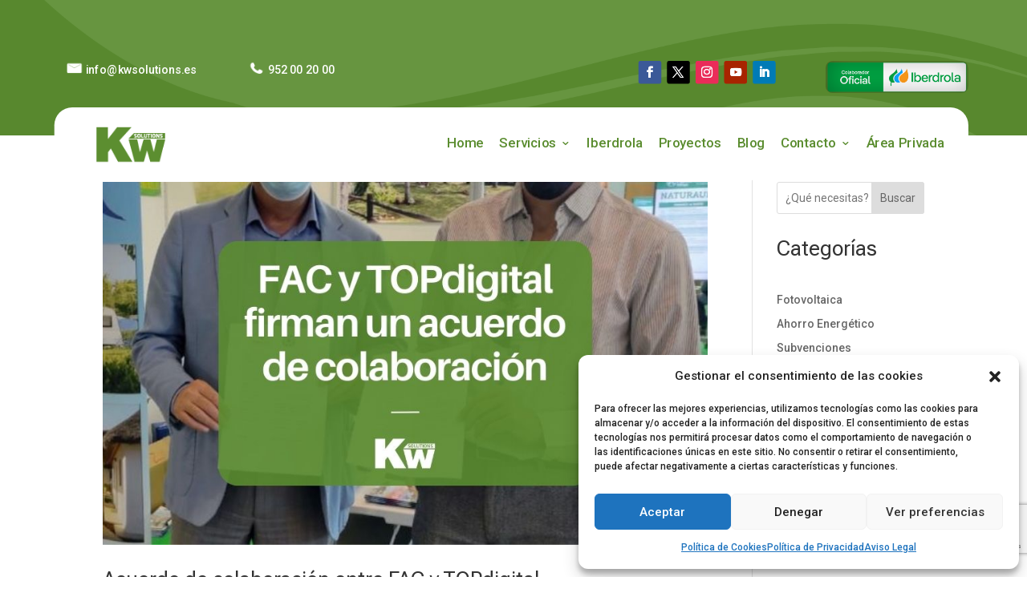

--- FILE ---
content_type: text/html; charset=utf-8
request_url: https://www.google.com/recaptcha/api2/anchor?ar=1&k=6Lct5tsaAAAAAM7fmSclFExl4Z_kdw-fTNj1nRrE&co=aHR0cHM6Ly9rd3NvbHV0aW9ucy5lczo0NDM.&hl=en&v=N67nZn4AqZkNcbeMu4prBgzg&size=invisible&anchor-ms=20000&execute-ms=30000&cb=lzk35tk7h3gj
body_size: 48676
content:
<!DOCTYPE HTML><html dir="ltr" lang="en"><head><meta http-equiv="Content-Type" content="text/html; charset=UTF-8">
<meta http-equiv="X-UA-Compatible" content="IE=edge">
<title>reCAPTCHA</title>
<style type="text/css">
/* cyrillic-ext */
@font-face {
  font-family: 'Roboto';
  font-style: normal;
  font-weight: 400;
  font-stretch: 100%;
  src: url(//fonts.gstatic.com/s/roboto/v48/KFO7CnqEu92Fr1ME7kSn66aGLdTylUAMa3GUBHMdazTgWw.woff2) format('woff2');
  unicode-range: U+0460-052F, U+1C80-1C8A, U+20B4, U+2DE0-2DFF, U+A640-A69F, U+FE2E-FE2F;
}
/* cyrillic */
@font-face {
  font-family: 'Roboto';
  font-style: normal;
  font-weight: 400;
  font-stretch: 100%;
  src: url(//fonts.gstatic.com/s/roboto/v48/KFO7CnqEu92Fr1ME7kSn66aGLdTylUAMa3iUBHMdazTgWw.woff2) format('woff2');
  unicode-range: U+0301, U+0400-045F, U+0490-0491, U+04B0-04B1, U+2116;
}
/* greek-ext */
@font-face {
  font-family: 'Roboto';
  font-style: normal;
  font-weight: 400;
  font-stretch: 100%;
  src: url(//fonts.gstatic.com/s/roboto/v48/KFO7CnqEu92Fr1ME7kSn66aGLdTylUAMa3CUBHMdazTgWw.woff2) format('woff2');
  unicode-range: U+1F00-1FFF;
}
/* greek */
@font-face {
  font-family: 'Roboto';
  font-style: normal;
  font-weight: 400;
  font-stretch: 100%;
  src: url(//fonts.gstatic.com/s/roboto/v48/KFO7CnqEu92Fr1ME7kSn66aGLdTylUAMa3-UBHMdazTgWw.woff2) format('woff2');
  unicode-range: U+0370-0377, U+037A-037F, U+0384-038A, U+038C, U+038E-03A1, U+03A3-03FF;
}
/* math */
@font-face {
  font-family: 'Roboto';
  font-style: normal;
  font-weight: 400;
  font-stretch: 100%;
  src: url(//fonts.gstatic.com/s/roboto/v48/KFO7CnqEu92Fr1ME7kSn66aGLdTylUAMawCUBHMdazTgWw.woff2) format('woff2');
  unicode-range: U+0302-0303, U+0305, U+0307-0308, U+0310, U+0312, U+0315, U+031A, U+0326-0327, U+032C, U+032F-0330, U+0332-0333, U+0338, U+033A, U+0346, U+034D, U+0391-03A1, U+03A3-03A9, U+03B1-03C9, U+03D1, U+03D5-03D6, U+03F0-03F1, U+03F4-03F5, U+2016-2017, U+2034-2038, U+203C, U+2040, U+2043, U+2047, U+2050, U+2057, U+205F, U+2070-2071, U+2074-208E, U+2090-209C, U+20D0-20DC, U+20E1, U+20E5-20EF, U+2100-2112, U+2114-2115, U+2117-2121, U+2123-214F, U+2190, U+2192, U+2194-21AE, U+21B0-21E5, U+21F1-21F2, U+21F4-2211, U+2213-2214, U+2216-22FF, U+2308-230B, U+2310, U+2319, U+231C-2321, U+2336-237A, U+237C, U+2395, U+239B-23B7, U+23D0, U+23DC-23E1, U+2474-2475, U+25AF, U+25B3, U+25B7, U+25BD, U+25C1, U+25CA, U+25CC, U+25FB, U+266D-266F, U+27C0-27FF, U+2900-2AFF, U+2B0E-2B11, U+2B30-2B4C, U+2BFE, U+3030, U+FF5B, U+FF5D, U+1D400-1D7FF, U+1EE00-1EEFF;
}
/* symbols */
@font-face {
  font-family: 'Roboto';
  font-style: normal;
  font-weight: 400;
  font-stretch: 100%;
  src: url(//fonts.gstatic.com/s/roboto/v48/KFO7CnqEu92Fr1ME7kSn66aGLdTylUAMaxKUBHMdazTgWw.woff2) format('woff2');
  unicode-range: U+0001-000C, U+000E-001F, U+007F-009F, U+20DD-20E0, U+20E2-20E4, U+2150-218F, U+2190, U+2192, U+2194-2199, U+21AF, U+21E6-21F0, U+21F3, U+2218-2219, U+2299, U+22C4-22C6, U+2300-243F, U+2440-244A, U+2460-24FF, U+25A0-27BF, U+2800-28FF, U+2921-2922, U+2981, U+29BF, U+29EB, U+2B00-2BFF, U+4DC0-4DFF, U+FFF9-FFFB, U+10140-1018E, U+10190-1019C, U+101A0, U+101D0-101FD, U+102E0-102FB, U+10E60-10E7E, U+1D2C0-1D2D3, U+1D2E0-1D37F, U+1F000-1F0FF, U+1F100-1F1AD, U+1F1E6-1F1FF, U+1F30D-1F30F, U+1F315, U+1F31C, U+1F31E, U+1F320-1F32C, U+1F336, U+1F378, U+1F37D, U+1F382, U+1F393-1F39F, U+1F3A7-1F3A8, U+1F3AC-1F3AF, U+1F3C2, U+1F3C4-1F3C6, U+1F3CA-1F3CE, U+1F3D4-1F3E0, U+1F3ED, U+1F3F1-1F3F3, U+1F3F5-1F3F7, U+1F408, U+1F415, U+1F41F, U+1F426, U+1F43F, U+1F441-1F442, U+1F444, U+1F446-1F449, U+1F44C-1F44E, U+1F453, U+1F46A, U+1F47D, U+1F4A3, U+1F4B0, U+1F4B3, U+1F4B9, U+1F4BB, U+1F4BF, U+1F4C8-1F4CB, U+1F4D6, U+1F4DA, U+1F4DF, U+1F4E3-1F4E6, U+1F4EA-1F4ED, U+1F4F7, U+1F4F9-1F4FB, U+1F4FD-1F4FE, U+1F503, U+1F507-1F50B, U+1F50D, U+1F512-1F513, U+1F53E-1F54A, U+1F54F-1F5FA, U+1F610, U+1F650-1F67F, U+1F687, U+1F68D, U+1F691, U+1F694, U+1F698, U+1F6AD, U+1F6B2, U+1F6B9-1F6BA, U+1F6BC, U+1F6C6-1F6CF, U+1F6D3-1F6D7, U+1F6E0-1F6EA, U+1F6F0-1F6F3, U+1F6F7-1F6FC, U+1F700-1F7FF, U+1F800-1F80B, U+1F810-1F847, U+1F850-1F859, U+1F860-1F887, U+1F890-1F8AD, U+1F8B0-1F8BB, U+1F8C0-1F8C1, U+1F900-1F90B, U+1F93B, U+1F946, U+1F984, U+1F996, U+1F9E9, U+1FA00-1FA6F, U+1FA70-1FA7C, U+1FA80-1FA89, U+1FA8F-1FAC6, U+1FACE-1FADC, U+1FADF-1FAE9, U+1FAF0-1FAF8, U+1FB00-1FBFF;
}
/* vietnamese */
@font-face {
  font-family: 'Roboto';
  font-style: normal;
  font-weight: 400;
  font-stretch: 100%;
  src: url(//fonts.gstatic.com/s/roboto/v48/KFO7CnqEu92Fr1ME7kSn66aGLdTylUAMa3OUBHMdazTgWw.woff2) format('woff2');
  unicode-range: U+0102-0103, U+0110-0111, U+0128-0129, U+0168-0169, U+01A0-01A1, U+01AF-01B0, U+0300-0301, U+0303-0304, U+0308-0309, U+0323, U+0329, U+1EA0-1EF9, U+20AB;
}
/* latin-ext */
@font-face {
  font-family: 'Roboto';
  font-style: normal;
  font-weight: 400;
  font-stretch: 100%;
  src: url(//fonts.gstatic.com/s/roboto/v48/KFO7CnqEu92Fr1ME7kSn66aGLdTylUAMa3KUBHMdazTgWw.woff2) format('woff2');
  unicode-range: U+0100-02BA, U+02BD-02C5, U+02C7-02CC, U+02CE-02D7, U+02DD-02FF, U+0304, U+0308, U+0329, U+1D00-1DBF, U+1E00-1E9F, U+1EF2-1EFF, U+2020, U+20A0-20AB, U+20AD-20C0, U+2113, U+2C60-2C7F, U+A720-A7FF;
}
/* latin */
@font-face {
  font-family: 'Roboto';
  font-style: normal;
  font-weight: 400;
  font-stretch: 100%;
  src: url(//fonts.gstatic.com/s/roboto/v48/KFO7CnqEu92Fr1ME7kSn66aGLdTylUAMa3yUBHMdazQ.woff2) format('woff2');
  unicode-range: U+0000-00FF, U+0131, U+0152-0153, U+02BB-02BC, U+02C6, U+02DA, U+02DC, U+0304, U+0308, U+0329, U+2000-206F, U+20AC, U+2122, U+2191, U+2193, U+2212, U+2215, U+FEFF, U+FFFD;
}
/* cyrillic-ext */
@font-face {
  font-family: 'Roboto';
  font-style: normal;
  font-weight: 500;
  font-stretch: 100%;
  src: url(//fonts.gstatic.com/s/roboto/v48/KFO7CnqEu92Fr1ME7kSn66aGLdTylUAMa3GUBHMdazTgWw.woff2) format('woff2');
  unicode-range: U+0460-052F, U+1C80-1C8A, U+20B4, U+2DE0-2DFF, U+A640-A69F, U+FE2E-FE2F;
}
/* cyrillic */
@font-face {
  font-family: 'Roboto';
  font-style: normal;
  font-weight: 500;
  font-stretch: 100%;
  src: url(//fonts.gstatic.com/s/roboto/v48/KFO7CnqEu92Fr1ME7kSn66aGLdTylUAMa3iUBHMdazTgWw.woff2) format('woff2');
  unicode-range: U+0301, U+0400-045F, U+0490-0491, U+04B0-04B1, U+2116;
}
/* greek-ext */
@font-face {
  font-family: 'Roboto';
  font-style: normal;
  font-weight: 500;
  font-stretch: 100%;
  src: url(//fonts.gstatic.com/s/roboto/v48/KFO7CnqEu92Fr1ME7kSn66aGLdTylUAMa3CUBHMdazTgWw.woff2) format('woff2');
  unicode-range: U+1F00-1FFF;
}
/* greek */
@font-face {
  font-family: 'Roboto';
  font-style: normal;
  font-weight: 500;
  font-stretch: 100%;
  src: url(//fonts.gstatic.com/s/roboto/v48/KFO7CnqEu92Fr1ME7kSn66aGLdTylUAMa3-UBHMdazTgWw.woff2) format('woff2');
  unicode-range: U+0370-0377, U+037A-037F, U+0384-038A, U+038C, U+038E-03A1, U+03A3-03FF;
}
/* math */
@font-face {
  font-family: 'Roboto';
  font-style: normal;
  font-weight: 500;
  font-stretch: 100%;
  src: url(//fonts.gstatic.com/s/roboto/v48/KFO7CnqEu92Fr1ME7kSn66aGLdTylUAMawCUBHMdazTgWw.woff2) format('woff2');
  unicode-range: U+0302-0303, U+0305, U+0307-0308, U+0310, U+0312, U+0315, U+031A, U+0326-0327, U+032C, U+032F-0330, U+0332-0333, U+0338, U+033A, U+0346, U+034D, U+0391-03A1, U+03A3-03A9, U+03B1-03C9, U+03D1, U+03D5-03D6, U+03F0-03F1, U+03F4-03F5, U+2016-2017, U+2034-2038, U+203C, U+2040, U+2043, U+2047, U+2050, U+2057, U+205F, U+2070-2071, U+2074-208E, U+2090-209C, U+20D0-20DC, U+20E1, U+20E5-20EF, U+2100-2112, U+2114-2115, U+2117-2121, U+2123-214F, U+2190, U+2192, U+2194-21AE, U+21B0-21E5, U+21F1-21F2, U+21F4-2211, U+2213-2214, U+2216-22FF, U+2308-230B, U+2310, U+2319, U+231C-2321, U+2336-237A, U+237C, U+2395, U+239B-23B7, U+23D0, U+23DC-23E1, U+2474-2475, U+25AF, U+25B3, U+25B7, U+25BD, U+25C1, U+25CA, U+25CC, U+25FB, U+266D-266F, U+27C0-27FF, U+2900-2AFF, U+2B0E-2B11, U+2B30-2B4C, U+2BFE, U+3030, U+FF5B, U+FF5D, U+1D400-1D7FF, U+1EE00-1EEFF;
}
/* symbols */
@font-face {
  font-family: 'Roboto';
  font-style: normal;
  font-weight: 500;
  font-stretch: 100%;
  src: url(//fonts.gstatic.com/s/roboto/v48/KFO7CnqEu92Fr1ME7kSn66aGLdTylUAMaxKUBHMdazTgWw.woff2) format('woff2');
  unicode-range: U+0001-000C, U+000E-001F, U+007F-009F, U+20DD-20E0, U+20E2-20E4, U+2150-218F, U+2190, U+2192, U+2194-2199, U+21AF, U+21E6-21F0, U+21F3, U+2218-2219, U+2299, U+22C4-22C6, U+2300-243F, U+2440-244A, U+2460-24FF, U+25A0-27BF, U+2800-28FF, U+2921-2922, U+2981, U+29BF, U+29EB, U+2B00-2BFF, U+4DC0-4DFF, U+FFF9-FFFB, U+10140-1018E, U+10190-1019C, U+101A0, U+101D0-101FD, U+102E0-102FB, U+10E60-10E7E, U+1D2C0-1D2D3, U+1D2E0-1D37F, U+1F000-1F0FF, U+1F100-1F1AD, U+1F1E6-1F1FF, U+1F30D-1F30F, U+1F315, U+1F31C, U+1F31E, U+1F320-1F32C, U+1F336, U+1F378, U+1F37D, U+1F382, U+1F393-1F39F, U+1F3A7-1F3A8, U+1F3AC-1F3AF, U+1F3C2, U+1F3C4-1F3C6, U+1F3CA-1F3CE, U+1F3D4-1F3E0, U+1F3ED, U+1F3F1-1F3F3, U+1F3F5-1F3F7, U+1F408, U+1F415, U+1F41F, U+1F426, U+1F43F, U+1F441-1F442, U+1F444, U+1F446-1F449, U+1F44C-1F44E, U+1F453, U+1F46A, U+1F47D, U+1F4A3, U+1F4B0, U+1F4B3, U+1F4B9, U+1F4BB, U+1F4BF, U+1F4C8-1F4CB, U+1F4D6, U+1F4DA, U+1F4DF, U+1F4E3-1F4E6, U+1F4EA-1F4ED, U+1F4F7, U+1F4F9-1F4FB, U+1F4FD-1F4FE, U+1F503, U+1F507-1F50B, U+1F50D, U+1F512-1F513, U+1F53E-1F54A, U+1F54F-1F5FA, U+1F610, U+1F650-1F67F, U+1F687, U+1F68D, U+1F691, U+1F694, U+1F698, U+1F6AD, U+1F6B2, U+1F6B9-1F6BA, U+1F6BC, U+1F6C6-1F6CF, U+1F6D3-1F6D7, U+1F6E0-1F6EA, U+1F6F0-1F6F3, U+1F6F7-1F6FC, U+1F700-1F7FF, U+1F800-1F80B, U+1F810-1F847, U+1F850-1F859, U+1F860-1F887, U+1F890-1F8AD, U+1F8B0-1F8BB, U+1F8C0-1F8C1, U+1F900-1F90B, U+1F93B, U+1F946, U+1F984, U+1F996, U+1F9E9, U+1FA00-1FA6F, U+1FA70-1FA7C, U+1FA80-1FA89, U+1FA8F-1FAC6, U+1FACE-1FADC, U+1FADF-1FAE9, U+1FAF0-1FAF8, U+1FB00-1FBFF;
}
/* vietnamese */
@font-face {
  font-family: 'Roboto';
  font-style: normal;
  font-weight: 500;
  font-stretch: 100%;
  src: url(//fonts.gstatic.com/s/roboto/v48/KFO7CnqEu92Fr1ME7kSn66aGLdTylUAMa3OUBHMdazTgWw.woff2) format('woff2');
  unicode-range: U+0102-0103, U+0110-0111, U+0128-0129, U+0168-0169, U+01A0-01A1, U+01AF-01B0, U+0300-0301, U+0303-0304, U+0308-0309, U+0323, U+0329, U+1EA0-1EF9, U+20AB;
}
/* latin-ext */
@font-face {
  font-family: 'Roboto';
  font-style: normal;
  font-weight: 500;
  font-stretch: 100%;
  src: url(//fonts.gstatic.com/s/roboto/v48/KFO7CnqEu92Fr1ME7kSn66aGLdTylUAMa3KUBHMdazTgWw.woff2) format('woff2');
  unicode-range: U+0100-02BA, U+02BD-02C5, U+02C7-02CC, U+02CE-02D7, U+02DD-02FF, U+0304, U+0308, U+0329, U+1D00-1DBF, U+1E00-1E9F, U+1EF2-1EFF, U+2020, U+20A0-20AB, U+20AD-20C0, U+2113, U+2C60-2C7F, U+A720-A7FF;
}
/* latin */
@font-face {
  font-family: 'Roboto';
  font-style: normal;
  font-weight: 500;
  font-stretch: 100%;
  src: url(//fonts.gstatic.com/s/roboto/v48/KFO7CnqEu92Fr1ME7kSn66aGLdTylUAMa3yUBHMdazQ.woff2) format('woff2');
  unicode-range: U+0000-00FF, U+0131, U+0152-0153, U+02BB-02BC, U+02C6, U+02DA, U+02DC, U+0304, U+0308, U+0329, U+2000-206F, U+20AC, U+2122, U+2191, U+2193, U+2212, U+2215, U+FEFF, U+FFFD;
}
/* cyrillic-ext */
@font-face {
  font-family: 'Roboto';
  font-style: normal;
  font-weight: 900;
  font-stretch: 100%;
  src: url(//fonts.gstatic.com/s/roboto/v48/KFO7CnqEu92Fr1ME7kSn66aGLdTylUAMa3GUBHMdazTgWw.woff2) format('woff2');
  unicode-range: U+0460-052F, U+1C80-1C8A, U+20B4, U+2DE0-2DFF, U+A640-A69F, U+FE2E-FE2F;
}
/* cyrillic */
@font-face {
  font-family: 'Roboto';
  font-style: normal;
  font-weight: 900;
  font-stretch: 100%;
  src: url(//fonts.gstatic.com/s/roboto/v48/KFO7CnqEu92Fr1ME7kSn66aGLdTylUAMa3iUBHMdazTgWw.woff2) format('woff2');
  unicode-range: U+0301, U+0400-045F, U+0490-0491, U+04B0-04B1, U+2116;
}
/* greek-ext */
@font-face {
  font-family: 'Roboto';
  font-style: normal;
  font-weight: 900;
  font-stretch: 100%;
  src: url(//fonts.gstatic.com/s/roboto/v48/KFO7CnqEu92Fr1ME7kSn66aGLdTylUAMa3CUBHMdazTgWw.woff2) format('woff2');
  unicode-range: U+1F00-1FFF;
}
/* greek */
@font-face {
  font-family: 'Roboto';
  font-style: normal;
  font-weight: 900;
  font-stretch: 100%;
  src: url(//fonts.gstatic.com/s/roboto/v48/KFO7CnqEu92Fr1ME7kSn66aGLdTylUAMa3-UBHMdazTgWw.woff2) format('woff2');
  unicode-range: U+0370-0377, U+037A-037F, U+0384-038A, U+038C, U+038E-03A1, U+03A3-03FF;
}
/* math */
@font-face {
  font-family: 'Roboto';
  font-style: normal;
  font-weight: 900;
  font-stretch: 100%;
  src: url(//fonts.gstatic.com/s/roboto/v48/KFO7CnqEu92Fr1ME7kSn66aGLdTylUAMawCUBHMdazTgWw.woff2) format('woff2');
  unicode-range: U+0302-0303, U+0305, U+0307-0308, U+0310, U+0312, U+0315, U+031A, U+0326-0327, U+032C, U+032F-0330, U+0332-0333, U+0338, U+033A, U+0346, U+034D, U+0391-03A1, U+03A3-03A9, U+03B1-03C9, U+03D1, U+03D5-03D6, U+03F0-03F1, U+03F4-03F5, U+2016-2017, U+2034-2038, U+203C, U+2040, U+2043, U+2047, U+2050, U+2057, U+205F, U+2070-2071, U+2074-208E, U+2090-209C, U+20D0-20DC, U+20E1, U+20E5-20EF, U+2100-2112, U+2114-2115, U+2117-2121, U+2123-214F, U+2190, U+2192, U+2194-21AE, U+21B0-21E5, U+21F1-21F2, U+21F4-2211, U+2213-2214, U+2216-22FF, U+2308-230B, U+2310, U+2319, U+231C-2321, U+2336-237A, U+237C, U+2395, U+239B-23B7, U+23D0, U+23DC-23E1, U+2474-2475, U+25AF, U+25B3, U+25B7, U+25BD, U+25C1, U+25CA, U+25CC, U+25FB, U+266D-266F, U+27C0-27FF, U+2900-2AFF, U+2B0E-2B11, U+2B30-2B4C, U+2BFE, U+3030, U+FF5B, U+FF5D, U+1D400-1D7FF, U+1EE00-1EEFF;
}
/* symbols */
@font-face {
  font-family: 'Roboto';
  font-style: normal;
  font-weight: 900;
  font-stretch: 100%;
  src: url(//fonts.gstatic.com/s/roboto/v48/KFO7CnqEu92Fr1ME7kSn66aGLdTylUAMaxKUBHMdazTgWw.woff2) format('woff2');
  unicode-range: U+0001-000C, U+000E-001F, U+007F-009F, U+20DD-20E0, U+20E2-20E4, U+2150-218F, U+2190, U+2192, U+2194-2199, U+21AF, U+21E6-21F0, U+21F3, U+2218-2219, U+2299, U+22C4-22C6, U+2300-243F, U+2440-244A, U+2460-24FF, U+25A0-27BF, U+2800-28FF, U+2921-2922, U+2981, U+29BF, U+29EB, U+2B00-2BFF, U+4DC0-4DFF, U+FFF9-FFFB, U+10140-1018E, U+10190-1019C, U+101A0, U+101D0-101FD, U+102E0-102FB, U+10E60-10E7E, U+1D2C0-1D2D3, U+1D2E0-1D37F, U+1F000-1F0FF, U+1F100-1F1AD, U+1F1E6-1F1FF, U+1F30D-1F30F, U+1F315, U+1F31C, U+1F31E, U+1F320-1F32C, U+1F336, U+1F378, U+1F37D, U+1F382, U+1F393-1F39F, U+1F3A7-1F3A8, U+1F3AC-1F3AF, U+1F3C2, U+1F3C4-1F3C6, U+1F3CA-1F3CE, U+1F3D4-1F3E0, U+1F3ED, U+1F3F1-1F3F3, U+1F3F5-1F3F7, U+1F408, U+1F415, U+1F41F, U+1F426, U+1F43F, U+1F441-1F442, U+1F444, U+1F446-1F449, U+1F44C-1F44E, U+1F453, U+1F46A, U+1F47D, U+1F4A3, U+1F4B0, U+1F4B3, U+1F4B9, U+1F4BB, U+1F4BF, U+1F4C8-1F4CB, U+1F4D6, U+1F4DA, U+1F4DF, U+1F4E3-1F4E6, U+1F4EA-1F4ED, U+1F4F7, U+1F4F9-1F4FB, U+1F4FD-1F4FE, U+1F503, U+1F507-1F50B, U+1F50D, U+1F512-1F513, U+1F53E-1F54A, U+1F54F-1F5FA, U+1F610, U+1F650-1F67F, U+1F687, U+1F68D, U+1F691, U+1F694, U+1F698, U+1F6AD, U+1F6B2, U+1F6B9-1F6BA, U+1F6BC, U+1F6C6-1F6CF, U+1F6D3-1F6D7, U+1F6E0-1F6EA, U+1F6F0-1F6F3, U+1F6F7-1F6FC, U+1F700-1F7FF, U+1F800-1F80B, U+1F810-1F847, U+1F850-1F859, U+1F860-1F887, U+1F890-1F8AD, U+1F8B0-1F8BB, U+1F8C0-1F8C1, U+1F900-1F90B, U+1F93B, U+1F946, U+1F984, U+1F996, U+1F9E9, U+1FA00-1FA6F, U+1FA70-1FA7C, U+1FA80-1FA89, U+1FA8F-1FAC6, U+1FACE-1FADC, U+1FADF-1FAE9, U+1FAF0-1FAF8, U+1FB00-1FBFF;
}
/* vietnamese */
@font-face {
  font-family: 'Roboto';
  font-style: normal;
  font-weight: 900;
  font-stretch: 100%;
  src: url(//fonts.gstatic.com/s/roboto/v48/KFO7CnqEu92Fr1ME7kSn66aGLdTylUAMa3OUBHMdazTgWw.woff2) format('woff2');
  unicode-range: U+0102-0103, U+0110-0111, U+0128-0129, U+0168-0169, U+01A0-01A1, U+01AF-01B0, U+0300-0301, U+0303-0304, U+0308-0309, U+0323, U+0329, U+1EA0-1EF9, U+20AB;
}
/* latin-ext */
@font-face {
  font-family: 'Roboto';
  font-style: normal;
  font-weight: 900;
  font-stretch: 100%;
  src: url(//fonts.gstatic.com/s/roboto/v48/KFO7CnqEu92Fr1ME7kSn66aGLdTylUAMa3KUBHMdazTgWw.woff2) format('woff2');
  unicode-range: U+0100-02BA, U+02BD-02C5, U+02C7-02CC, U+02CE-02D7, U+02DD-02FF, U+0304, U+0308, U+0329, U+1D00-1DBF, U+1E00-1E9F, U+1EF2-1EFF, U+2020, U+20A0-20AB, U+20AD-20C0, U+2113, U+2C60-2C7F, U+A720-A7FF;
}
/* latin */
@font-face {
  font-family: 'Roboto';
  font-style: normal;
  font-weight: 900;
  font-stretch: 100%;
  src: url(//fonts.gstatic.com/s/roboto/v48/KFO7CnqEu92Fr1ME7kSn66aGLdTylUAMa3yUBHMdazQ.woff2) format('woff2');
  unicode-range: U+0000-00FF, U+0131, U+0152-0153, U+02BB-02BC, U+02C6, U+02DA, U+02DC, U+0304, U+0308, U+0329, U+2000-206F, U+20AC, U+2122, U+2191, U+2193, U+2212, U+2215, U+FEFF, U+FFFD;
}

</style>
<link rel="stylesheet" type="text/css" href="https://www.gstatic.com/recaptcha/releases/N67nZn4AqZkNcbeMu4prBgzg/styles__ltr.css">
<script nonce="tNZhNagCrOq2XImk4t8xJQ" type="text/javascript">window['__recaptcha_api'] = 'https://www.google.com/recaptcha/api2/';</script>
<script type="text/javascript" src="https://www.gstatic.com/recaptcha/releases/N67nZn4AqZkNcbeMu4prBgzg/recaptcha__en.js" nonce="tNZhNagCrOq2XImk4t8xJQ">
      
    </script></head>
<body><div id="rc-anchor-alert" class="rc-anchor-alert"></div>
<input type="hidden" id="recaptcha-token" value="[base64]">
<script type="text/javascript" nonce="tNZhNagCrOq2XImk4t8xJQ">
      recaptcha.anchor.Main.init("[\x22ainput\x22,[\x22bgdata\x22,\x22\x22,\[base64]/[base64]/MjU1Ong/[base64]/[base64]/[base64]/[base64]/[base64]/[base64]/[base64]/[base64]/[base64]/[base64]/[base64]/[base64]/[base64]/[base64]/[base64]\\u003d\x22,\[base64]\\u003d\\u003d\x22,\x22w5cSwonChhMyw6Y+w5/[base64]/w5TDnGLDhsO+wqI9Ky5/[base64]/[base64]/w4LDgMO/[base64]/[base64]/[base64]/Dr8Kge8OXw7V+w6wYO8OeXyjDvCDDhSN/w5zClsKPJDvCp3o/[base64]/CqsOWwq0lw4hZLsK6bEHDuMKSw7fDtgEuXW/[base64]/[base64]/[base64]/DjVt7w4zCqSnDvcOEFMO8NjZnw6nCogkdw7Y7FcKDMFfCtMKCw7w+wr7CqsKbTMONwq8aMcK8HsO/w6Myw4Nvw6TDq8OPwoA4w4zCg8KfwqjDn8KiOMOvw6YjcE1AbsKJSl/CjjLCpi7Dq8OgY1wNwopmw7kjwqPCkwxjw6nCpsK6wosAB8O+wrXDijATwrZAZ0LCiGkhw50SGAZkByvDuzh4OEAUw7h0w6xvw5HCgsO4wrPDkmfDhCtfwrbCrmhqagTChcO0XQcHw5FcWDTCkMOSwqTDiXvDnsKswpZcw4PCt8OEDsKBwrozw6/[base64]/CuUnDlXQfw6x9ThdjdzpYw7RjSCRcw6LDqSZLEMO4Q8KABRsNDxzDtsKWwodMwoPDt38ewqLCmHJ1DcK1V8KNdl3DrUDCosKHRMKHw6rCvsO6EMO7QcKTMkB/w5RRwqDChQZob8OiwowDwoXCu8KwKzPDqcOow6xiDVjCkiNLwoLDqV3CgcO+LsKkKsOjY8KeHT/[base64]/CsMKIwqt+wqknwqXDucK1w6UfwqVFwqLDhMKrw5PCnnfDtcKATA9wXUZBwqADwrxOU8KVw5fDvVsMZD/Dl8KKw7xtwrk3YMKcw5xtOVrCnQJbwqE0wo3CgRXCg3gSw5vDjirCmzfCr8KDw6EOKRcaw45tLMKAfMKIw7HComzCljvCuT/DmMOew63Dv8KtJcOeG8OIwrlew5ccSmN3NMKZTMOzwotOclBeGG4NXMKzO2lyfzbDucK0w54rw4taVg/[base64]/Cu8Otw7/CnF/DtcOawrTDmT3CscK2ZsOSVHAQN07Dlj7Ck8ODbcOFFMODZWlFFT4mw6pOw77CjcKkPcOzK8Kuw5x8dw5ewqd+dhPDphkEanfCjhXCk8KkwofDicOew5kXCErDj8KSw43Dl3ohwosTIMKlw5XDsjfChnxOFMO6w5YYO3wIAsOzI8K5JTXDhCPCuxgSw77CqVJTw6/[base64]/wpHCpcKOUMO6wqvCpkAZdgXClcKjw5/ClcOoFihnZzsRT8KowrLCi8K+w4zDgFzDnhbCmcKSwpjDuAtZQcKdOMOwNX0MCMOFwqQUwqQ5dE7DrsOGTBxUF8K5wrjCuhdgw7FIK34gTXPCsmHCrcK6w4jDp8OyOwjDlcO2w73DisKuFzZELxnCkMOLbV/DsgYfw6V8w69eJFbDucODwp9OMkVcK8KNw7VsCMKUw6R5KGt4JnLDtV4mfcOJwql8wrLCuVHCnsOxwqd2UsKeaVJ3DXB/wrzCucO7BcKSw7HDqWMJVUXCqVIrwrJAw7HCt2FgFDRxwp3CtgsvaTgRXsOgWcOTwpM/w4LDuijDvCJlw7nDmykHwpXChhxeBcKKwoxAw5/CnsOFw5LCkcOREMOew4nCjGIdw4Z+w6hOOMK7NcKYwqMXT8OswoUjwqQERsOCwosDFyvDi8OhwpAlw4diScK4PcO4wo7CkMOwazhRVnjCkyzCqTLDksKXVMOJwo7CqMO5NAIFOz/[base64]/CnMOLBMKxccKZwo/CojHCpMK3NMKaGBkww6/DscK7w6YfAcKYw5bCuw3Dj8KPPMKew7hhw5bCq8O6wozCsSxYw6Qow5PCvcOKZsKrwrjCj8KdTMKbGClxwqJhwrdewqPDuBTCt8OYExRLw6PDh8KECigVwpbDl8OAw5Iawo7Do8OTw4PDhSljdEzDiBINwrfCmMO7ES3Cl8OhSsKrQsO/wojDnD83wrXCn0QjEkDDo8OcdmFzShBBwrpAw5NyDMKDdcKiRgQGFRPDk8KIfBwIwoEWwrQwEsOISU48wojDpT1Ow6XCmHtbwq3CscKgawgAdGoSPBAbwozCtsOvwrlcwrrDlEnDncKBNcKXNEjDjsKAZcKYwp/ChxPCtMOzUcOraWXCmhbDksOeEhHCsSPDpMK3VcK8KVtyXVhTLmTCjcKOw44Pwox5eiFFw7jCjMKqw5DCsMKDw6fCtnU7OMOOOxzDlQhGw4nDhcOAU8OzwrLDpgzCksKywqp9L8KKwqnDtMO8YQ06UMKnw5/CllIAQWJkw5HDo8KXwok0RCvDtcKTw53DpMKowofCrx0hw79Gw57DnC7DssOKJlsVP3M1w4lfY8KTwotsc3LCvcOPwoHCjxR4GcKkDsOZwqR9w41BPMK6H27DmQI6X8OSwol1w44uGW07wq0wYQ7CtSLDhsOBw7lNS8O/fH7Dq8Ozw63ChAXCr8OQw4PCqcOqQ8OsIlTCscO7w7vCgzkqZn7Co0/DhjjDtsKVfVlrfcOIMsOLFFA/HhMVw7oBTVbChmdTPyBmA8OaAD7Ch8KYw4LDsHUFU8OVDTjDvjjDuMK2fkobwrUzal7CtXoDw7LDkgrDlMKjWCbDtMOuw4Q/[base64]/DhlzDlGPCgH9yccO/[base64]/DmsO6UcOlw6JWDgd2YlLDkcOrW23DpGMofy1Seg/CjTTDvsOyB8O5J8OQcEfDvmvCrBvDjmYFwoRzW8OubMKIwrTCtmMXUTLCj8KFMXtfw5Etwqwcw7Fjcw4Kw68CNUTDoS/CqUJ9wqDClcK3w4Bvw7HDpMObZFQ+DMKUWMOOw7wxV8OkwoNrKn4gw4zCqC0jZMOTWsK5ZsOWwoECXcKLw6DCuCkiRQFKesODBcKJw5MlH2/DjnYOKMO5wr3DplHDt2Z/wonDuzfClMKUw6zDvU0DZCQIDcOIwoIAM8KBwq/DtsK9wp7DkxN9w7dzdER6MMOlw67CmHQYVsK4wofCqlA8N2PCnR4fR8O1KcKIUDnDqsOndcKkw4lJwrLDqx/[base64]/[base64]/Cgn5Fw4HChsKubcOmG8K0w5XDoMODW8OMaXYpZwnDszA8w7YMwqrDqH/[base64]/w7IDw5oLBDtZSzNqw6YHHC9kEMOFZFPDiVR7D2JTw5NGPsKNf2DCo23DphsrKE/[base64]/Zn/[base64]/w5XDkzrDp8OWwqTDrDEWCcOFwoxPwpYWwot0wpEgwpxOwoVTJVFSF8KJA8K+w7NLasKLwozDmsK5w63DlcKXHcOtJD/DgcKyYzV4DcOifzbDj8O3YcOJMBthBMOmPGYtwpjDlTcqdsK/w7wKw5bCnMKOwqvDqsKdwpjCuAPCqQbDisKrOXUAbyF/wojChwrCiFnDrR7Ds8KTw5hDwqwdw6JoWGJ8ejPCtnoPw7A/w6QCwoTDqyPDsHPDtcOtTAhWwqXCp8Ouw5/[base64]/DqHgUXxkpNMKGwrNKwqXDi8K2wpHDt3zDvyo3wpYaXMOiwrrDmMKyw5PCrhs8wr1/KMOUwovCvsOlMlBvwpggDMOAZ8Kmw4h9OGPDgEICw5XDicKhYHklcGrCn8K6WsONw5jDkcOjZMOCw70caMK3amzCqEHDqsK/E8Obw7PCgcObwol4WXoVw65WLgDDjMOYw7A6BgXDuVPCkMKrwod5cmsBwozCmRIqwp0UPzXChsOpwpTCgnFlw7hiwoPCjC3Dsg9Cw4/Dh3XDqcOFw6MHcsOrw77DpmDDnjzDj8Kkwp13Ykkcwo5ew7JIfcOvF8Onw6fCsSbCszjChcKNdHlLLsKXw7fCv8OowpXCuMKKHhVHTVvDqDnCssKEQnYucsKvesOYw4/DisOMOMK/w6gQZsKBwqNfDMO0w7nDiSJ7w5HDvsODYMOBw7kuwqhUw5PDn8OhTcKQw4hmw7TDscKSIwzDlUg2w6zDiMO6VH/CjSHDvMKAQMKxPQrDm8KrYsO8Byoywok8D8KBV2Y3wqUKbx4sw54YwoJiCcKSQcOrw4dHBnLDq1jCmTsXwrrCrcKAwp1OY8Kgw47DtSTDkwDCgDx1MMKuw7XCjijCv8OlD8KjOMKjw58gwqFTCWdfdn3DusOlVh/Ch8O3w47CqsOjOQ8HcMKmw58nwpLCukx5RwFBwpBvw5EcCVtTasOTw7JwQE/CjUHCty8bwoPDssOVw6oVw6vDiCYRw7fCg8KgZ8OTTl4jTng1w6jDqTfDpHAjfTHDoMO5a8OAw79ow6N9OcOUwpLDlQXDlT9Sw48JXMOYW8KUw6TCqUhOwqdiJBPDj8KxwqnDqBzDksK0wq5fw6pPN03DkzA5XW3CuEvClsKoHsOfEcKVwr/CncOcwpkrb8OSwrgPZ1LDqsO5MC/[base64]/DmMKgwrLDqWgmP8K2HsO+w5/Dj3bCqsKVf8KLwobClcK/DwZZwprCoiTDgS7DnTNQfcOQXU5ZZsKfw6LCo8KlR0bChwPDkHTCjsK+w7xHwqo9eMOFw6/DvMOMw6k6woF0MMOMJ1x6wocyegLDrcOWSsOow7fCsj0DFD3ClxLDlsOJwoTCjsOtwoTDnhIKwoLDpH/Cj8OXw5ATwofCnAZWfsORF8O2w4nCn8Oiay/[base64]/CvExmwrB2wpXCljpkw5nDmTUNcEbDgcKKwqxmAMODw67Cn8O5wqp/[base64]/DgzDCn8K2GwbCrVfDqMKxw78/PMK/[base64]/CrcOTTD0Gwroew6t/[base64]/DnMO5cMOIwr3Cm8Ouw7oCw5bDsMKwBhzCuEEMwrPDmMKYw74McyrDscO2QcOFw5s3G8O2w6XCicOUwprCjMO+GMODwqnDh8KvYgw3YhMPHF8PwqA/cENYW1J3F8KQCsKdZjDDksKcFGUFwqHDmAPCg8O0K8OPAsK/wqvCjlQxHXVnwot6GMKvwo4EWMOgwobDiWzCtwIiw5rDrDhBw51gBX9iw6zDhsKral/DpcKDDMOcaMK8VcO/wr7DklDDpMKVPcOMEhXDgw7CisOKw6DCiT41TMOaw5goI2xxIkbCtGNifsO/w7MFwqwVWRPCvH7CkjEgwpd4wojDqsOdwrvDicOYDBoNwpo1cMK5dHYUVjTCjEocaC5dw481TW0SXmhwcnp5BSsPw7ocDQbCgMOjV8OhwrLDjw/[base64]/[base64]/DlcKoDjzDgnMEV0XCiEQoVGEXZnTCv0pCwps2wqU7c09wwqxqFsKYesKIC8O2wpzCq8KJwoPCqn/DnhJuw7IAw4wzAh/[base64]/[base64]/NVYDwrjCqsKMVzTCplZMw6/DkDwYdsK+W8Ojw4xGwqIJQAIUwoLDvSPCjMODW1pOW0ZdZG7Dt8O+DhTDswvCq30/[base64]/DqkcKwpRew53DmsOhwq8mwqjCtMKba8KKXMKvOcKKaWzDuXNIwpTCt0tXSCbCmcKxRCV/NsOHIsKKw4hvZVvDtMK1A8O7Ui7Dk3HCh8KXwpjClEtmwrUIw4NEw5fDiC/CqcKTNwwmwrA4wo7DkMK8w7fCucK7woBWwqbCkcKIw6PDj8O1wq7DjBLDlFtee2sYw6/Dp8KYw5YcEgchfjzCmxMJMcKqw78Ww4bDmcKgw4PCvMOgw6w/w5oaFMOZwrlFw6tNHcK3wonCoiHDisO5w5fCs8KcIMKHXsKLwqV+IcOWWsO/c33Cg8Kew4jDvTrCmsKAwpYxwpHCqcKWw4LCk05pwovDrcO9GcO+aMKtKcOEM8Obw7BLwrfCocOAw43CicKdw4bCk8OFWcO6w5E7w7wqEMKQw6U2worDpQQaclsHw6JWwoVyDTdSTsObwr7Co8K/w6zCmhDDvl8fdcOBJMO5aMOIwq7CjcKGU0rDjnFQZgbDscOybMODfltYfcOxIQvDjsO4L8OjwprCsMOkaMKkw4rCtjnDvyjCphjCoMOxw7LCi8K4IWxPG3EXRAvCoMOlwqbCqMKOw6LCr8ONX8K2CgRrDXU8wqMmZsONLxPDtcKGw50Fw4/ClnxAwoHCtMKhwr/DlwfDkcOawrDDqcO/[base64]/Dl8OyVxRSJsK8exE1wq9EZgfDhcOWc8OmBnzCuSvCgA8DbsOewrc2CikJMwHDnsO7RCzCl8OKwp0CPsKbwp3CqMOjVsOLZMOMwoHCu8KDwqDCmRZww73CscKKWcKOXsKLeMKLOj/[base64]/Dk8KCTEk7KgjDjsOFw6nDtXfCmsOVVB4cBy3CosOFK0XCjMKpw5DCjzXDlRVzXMO3w6wow7jDnz5+wp/DtlZrD8OFw5d9wr5Aw6xhS8K8bMKdWMOwa8Khwr05wr0uwpAFX8OiG8O9CsOLw4bCnsKuwofDtgB8w4vDi20wKcOvUcKURcKNRcOqDC1FW8OVw5XDssOiwpXChMKkYm5DLMKOWF9Cwr7DvsKKwq7Cg8KjN8KPFhhOfAc2I3lcf8O4YsKvwp/CksKowq4nw77ClsOZwoZee8ORMcOCeMOowosUwprCp8K5wqXDrsOIw6Izf0nDuXPCocO4f0HClcKDw47DpT7DqWnCt8KEwoMkBcKqdMKiw5/[base64]/DrmvCtcOLwovCnTQfw4TDmFzDinRwMAvDjzQCfxLDi8OyA8O1w70Nw5U/[base64]/Dn10Ww7Q3w4tNw5Qww619w6PCnMKoF2jCuHlpwptZTChhwq7Cg8OJP8KWI1XDtsKVS8Ktwr7DmcKQGcK2w5XCssKwwrZiw7gkLcK7w7gVwpgpJ2EKRXF2G8KzYh3DusKkbMOxaMKZw6kCw4NoViAyYcOdwqbDiyEZCMOAw73Ci8Osw73Dnj0QwpfCmkIJwpxpw4dIw5/[base64]/[base64]/w6wvwobCmBhrJsKmVHrCtMKCNwXCrsOACTpZwpRiw5kzU8Kaw7fCoMOqAsOZUigaw5DDmsOew6wvB8KLwo1/w5jDrz1JQ8OTbg/DgcOhbhHDl2jCtFPCrsK2wqPCrMOpACPCrcOEJQg5wqghAyF7w5QvcEjCoDTDrT4KFcOYXsKKw7fDhELDucONw6DDp1vDr2rCr3PCk8KMw7tOw4gZBXoxI8KowonCqnfCqsOxwp3CpRJRG1d/[base64]/CsMOMwoE2w4ZtwozCs28QVsO7G8OFYV3DqCkVwozDpsKtw4JwwoAZWMOrw7Iaw6kkwqJGf8KPw5fCu8KXKMO4Vn7Csix0wpDCmx3DrMKIw4gXB8Kxw6/[base64]/CuMKUBho7w6LCj8KuwqB5wpxdLsK2O8OVQcO7w4hMworDq0PCtcOsPA/CuXTClMKIRhvDusODT8Oww7TCjcK2wrAWwo1xTFfDicOLFCMowpLCtxbCmgDDjEkfDi53wpvCqVV4D0zDiwzDoMOUbxVew4xkNSQyaMOBc8OyPh3CkybDi8O7w4oww55BLVBsw60Uw4nCkDjCnlA3HMOMLV8+woRPbsKiBsOkw6fCkxhNwrN8wpnChUbCsm/DqMOjPwPDniPCo11Dw6oleSzDgsK3wrkyFsOzw5HDv1rCkVLCqDFxX8OXUcKyTcOGXX4UC2RGw6Mqwo/DrCEjA8OKwq7Dr8Ktw4Q1VMOKF8Ksw68Kw7EKNMKcwr7DoQrDoDbChcOnbk3CkcK7FMO5wo7Cg2xeN0HDrAbCkMOmw6NbPsO/[base64]/w6FZecOsTj0MwosiXMOsEiZZw6PDg8Kwwr7CrsKrw7MDe8OLwpTDoyHDkMOzcMOkaDfCl8KGKgrDtMKJw7sEw47Cj8O/wp9SEWXCoMKudhMOwoTCnSxKw6vDgz5kLCwCw4QOwqtKdsKnDVXCugzDpMODwqTDsQdlw4fCmsKow6zDosKEe8OVc0TCrcK4wqLDh8OYw6hCwpfCgwUyKElZw7fCvsOhOiMrEMKHw5kYfn3CqsKwC0TCqx9rw7s/w5RDw4wRSwJ0w5zDgMKGYAXCpgwQwqnCnBNTXsKBw6DCq8Kuw4d5w5Z7SsONAnTCon7DomU/VMKnwoYawpbDuTM/[base64]/CvX7Cp8O2B1IoAzVEcRnDpVRUwovDpG3DnMOhw7LDlDfDm8OFZcKVwpvCmMO4PMOwDRnDqjYOX8O2BmTDjMOrCcKsLcK0w53CrMKYwo42wrbCiWfCvjBZVXJEc0jDqWnDuMOSf8Osw4XCl8KYwpHCj8OKwpdbaEMxY0d2Xn0vPsO4wo/Dnh/DmEo+wqQ4w7HDmMKrw7VCw7zCqsK/[base64]/CjU/DlsKwZE1uHELDqsKXRyLCrlk2w60Bw6IxCA4ZPknCp8O4LyTCkcK/ScOocsOFwpQORMKMVwUbw5/CvljDqC44wqAfew5rw59NwobCv3TDlzZlOnVTwqbDlsKvw698wpFnKcO5wphlwqLDjsOKw6nDkEvDvsOWw5nDuVciMCHDrsOtw5RBfsObw5xHw7HCmQdHw4N/[base64]/DlXnDlGkow4N1wrDDpBTDlcKUesOUwqzDisK5w6cXEDTDigsYwqNOwo4awqpyw6NvC8KCMSLCk8O0w6nCscKISEMNwp9+XXF6w5rDuWHCvik1ZsO/TlvCoFvDosKQwpzDlVcMw6jCh8Klw78MT8KewrzDnDDDilbDjjAZwq/[base64]/bTvDgMO6woPDscOZV8KXw4Mdw5E9LikefXxrw7/CucOgekdlO8Oaw5LDnMOOwo9kwqHDnmFje8KYwoV7MTbCmcKfw4LDvVvDlgbDjcKGw5ZMBDAqw5A6w6zCjsKLw7Vhw4/Dlwo4w4/CmMOMCwRxwpc5wrQzw7YRwrIPLMOEw7tfdjUTGk7CtGgaJlcgwqPCtUF4K3HDgQrDlsKTAsO1EkXChGN3P8KVwq7Csxsew6/CmAHDrsOsX8KTLmQ/[base64]/[base64]/w6o0wr7Cr8KpwoM3wq1mw4RfFMKiw4wkU8KFw6UTPEXDlTFfKA7ClVXDkAUkw6nCkC3DkMKYw7rCgCMMb8K2SnE5Y8O/[base64]/DtmnDn8OLw7LDqsObwqI/CsOZJnVwSVAVNl/[base64]/CpcK7clR/[base64]/wozDu8O3w5lew6ZQDcOww4AARsKlXMO6w4fDggQOwoXCmcO9VcKfwpxaBltIwrFsw7nCjcOqwqTCph7Cv8O0aCnDicOvwo7DumEWw4oPwrRtTcOKw5oCwqLCgg89WCpBwo/CgXXCnnpbwq8QwqHCssK/VMKKwr0uwqZoaMO2wr5nwqMUw4PDg1bDjcKjw7JCMjpHwplMQBnCkEXDrHZxEC9fw6RlTGZ7wo0ZIsKne8Krwo7DpUvDgsKQwpzDlsKTwrx8UAzCqUFywrYAPsO9wpbCt3RhI0HCh8KeH8O3NRARw4/DrgzCp3cdwrl4wqHDhsOSazBfH3xrdMOxesKuVcKlw6PChsKewo81wplccWDCjMKcFBEZwr/DjcK1TC4OTsKwFVHCrH4OwpZaMsOdw680wrxoM0duEh4dw6oINcKiw7fDshJIVRDCpcKOV27CqcOsw5BuOyVvHFvCk23Cs8KPw7rDicKLLMO+w4MSwrvDj8KUJcOKScOiGWFLw4tSMcOXwrgyw4PCkFnDp8K2IcKGw7jClljDqj/ChcOeVCdSwrxEWxzCmGjDgQDCrcK+BQBOwoXCvxDCq8O9wqTChsOMdng/[base64]/CpsKTw4AMwp7Cl8ORwp/DpW/DtnNrAAJqSS4cw6QKJsO5wo9ewqPDlVQOD1DCp1ETw4M1wrxLw4jDhRvCqX8Cw6zCm2kSwovDhzjDv29Ywo96w5wFw7A/[base64]/Cq8OGwoR1YzXClwlPcSAaw5fDmMK4KMO6wpXCtn56wqoLPxTDlsOhRsOnMMKmOMKew7/Ch0pOw6rCusKRwrtMwo7Cr37DpsKpaMOrw6dywr3CsCvCgWZGRw/CucK4w5hSExvCtn/DksK0e1vCqCcYJRXDnS7DncOHw603RGxKDsOyw4HCvm9Ew7DCt8O9w7dHwph7w5IBwpM8KcKlwrbCmsOBwrIiGhJrcMKReDvChsKUD8Kpw4M1wpMvw517Gl84woPDtsO5w4nDr1c1w4V8wpxew4Yuwo7CtBrCow/[base64]/DucKwwqXDnn7ClsKzw77DnsO5J8KTISMjHsOZaEpCLHIOw4NHw67DnTHCuETDtcO7CQLDjDTCjMOOI8O+wovChsOMwrJRw4/[base64]/DunHCisKDwojDn1VfHsOnHsKYEkbCpiDCrkZpHA/[base64]/R8Kie8OLw4Rlb8KOew7DvH4GwpAYwrVsdCZfU8K3TcKFwpdVJMKfQMOkbmYowqnDsDnDhcKNwrZsP3kdTjADw4bDvsOow4fCvMOIWn7Dm3cxLsKfwpMkTcKDw43Ckwwiw5jCk8KJEg5QwqgUf8OnM8KVwrR/HGnCqk1sZcKpAifCo8KNJcKFTHHDqHXDkMOIVwwvw4ZlwrDClQXCrTrCqQrCtsO7wo/[base64]/[base64]/DscKYcXnDhcOhwqUdw6wlHcK+DMKHQWjCmlzCpCZPw7l/e1HCgMK8w5PDm8OPwqHCgMKIw6Mvw7d/wpPCuMKowpnDm8OwwoIxw7rCmBbCpDZ6w5PDlMKMw7PDg8OqwpLDmMKvKnbCkcK3JGgGMMKPEsKhDSjCksKKw61Zw57CuMOGwrTDuT1cRMKnGcKxwr7Cj8K/KArDujoDwrLDvcKXw7fDmMKMwqMzw5UBwrrDm8KQw7nDjsKAHcKwQD/DisK8D8KCSnjDmcKiM0XClcOcXFvCncKrPMK8ZMOWwppew7QQwp1KwrTDoC7Ct8OKScKCw7jDuhLCngM/[base64]/ZiULbMKWFzXCni/[base64]/[base64]/DocOaAsKOw5jDusO/[base64]/[base64]/Dsng9ahtBV8OkwrbCoV9Na0zDvcO9UsOkLsKWCGczSEUQFQ/Cl2HDpcKfw7rCuMK8wq1Iw6rDnyPChw/DoTDCq8OQw6nCr8O/w7sSwpohAx15cxB/w57DnE/DkQfCoQLCpMKoEiFGXHhlwqcNwq5IfMKaw5liQnDClMO7w6PCvcKSZcOlWcOZw6nCjcK3wrPDtR3Cq8KPw7jDsMK4OkIVwqrDtcOWwq3ChXdWw7fDoMOGw4bCliZTw7g6esK3SS/Co8K3w7w5S8O6A0vDoX9YGUJtRsKvw5tHcjDDg2vCgQhrJHVOWCzDoMOMw57CpDXCpgIzZydTwqE+NCo2w6nCt8KIwqFaw5hkw7PDmMKQwrgnw58mwrnCkA7CqB/[base64]/[base64]/w4c2VMKHwq3DisO6wr4tw6QiYDwIwrbDv8O9ChdSVRHCpcOOw6Qcw4JiRSRWw5nCrsOnwqfDgW/Dg8OvwqoJI8OoR3hNCCN4wpHDq3LCgMK9Z8OkwpACw7J/[base64]/ChgfDhQTCk8OAPivDl8KXw7fCsS4RW8OXwqIFa2kfUMOvwp/DrTTDjWwbwqgEZcOGbilXwrnDksO3VXcUHRHDtcKqLCXCuBbCq8KmZMO0V2c1wqZ4R8OGwoXCjy1sA8O/P8KJEhfCu8Ohwr4sw5bChFvCu8KFwo4zdjEFw6/[base64]/CnU8XUj3DoMOGdsKlVMO4wonDiEDDhjRcw5zDuwXCrMK8wqEUC8OAwrViwp85wrPDhMO/w7LDkcKjYMOuLykUHsOLD34cI8Kfw5zDlxTCs8OywrzDlMOvCiPCqjosQcKlGz/[base64]/DglDDr8KUwqjCvsKowr84QMO2wonDtXdcHnPCq3s4w6cZw5YkwprCrmzCq8OVw6XDnEhJworCncOvBQPCpMORw7Z4wpXDtz56woR6wpQew7p1w5nCnsO2VsObwqEYwoFEMcKXXMOTTjPClH7Dj8Oxc8O7TcK/woxVw5JhCMOFwqMpwoxxw6s1A8KHw6rCuMO9BHQDw7gIwqXDjsOFNcOGw7/CksKGwpZIwrvDgsOmw6zDr8O0IAkew7RHw6YFJAtDw6NZHcOuPsKPwq55wopYwpHCq8KJw6UIM8KOwpnCmsOIJFjDlcKcTD1sw79bBm/Cn8OqLcOVwqrDucOgw47DriY0w6vCu8K4wqQ3w5DCvSXCgcOtw4nCiMOGwoUBRQbCv29BZ8OhQ8OsT8KNP8OWHsO2w59ZIyHDucOoUMOkRDdHHsKJw7srw4XDvMK7wocDw4TDuMOUw7/Di25DTTYXfD9FRRLDp8OUw5DDrMO9NzRkL0TCvsKiODdKw7BWGUcCw4p6Ywt6c8K0w7HCoFI4SMOVNcOoIsKIwo1dw73CskhYw4HDqMKjUcK+G8K+KMOmwpwKGjHCkGPCpsKbdcOMfy/DnlI2CBp1wogMwrvDmMKBw4lWd8Opwopcw7PCmhJLwqvDtgzDnsOOAx9Ow7p+S2oUw6nCnU7CjsKZBcKbCHIudMOXwrXCrAXCh8KPd8KLwrfDp2vDoVF8P8KtOUvCpMKgwpgIwrfDnGnDhUFJwqRKLzTDosKlLMOFw6/DmiFcaBFYZMOgJsKRFxLClcOrDcKMw6IVDQ\\u003d\\u003d\x22],null,[\x22conf\x22,null,\x226Lct5tsaAAAAAM7fmSclFExl4Z_kdw-fTNj1nRrE\x22,0,null,null,null,1,[21,125,63,73,95,87,41,43,42,83,102,105,109,121],[7059694,739],0,null,null,null,null,0,null,0,null,700,1,null,0,\[base64]/76lBhnEnQkZnOKMAhnM8xEZ\x22,0,1,null,null,1,null,0,0,null,null,null,0],\x22https://kwsolutions.es:443\x22,null,[3,1,1],null,null,null,1,3600,[\x22https://www.google.com/intl/en/policies/privacy/\x22,\x22https://www.google.com/intl/en/policies/terms/\x22],\x22aD8mw6BZcN1/octF4Oc2jaLQLrdxRY5MuNYPdLmaX/8\\u003d\x22,1,0,null,1,1769444679731,0,0,[119,56,111],null,[183,248,236],\x22RC-djg-aHMxOPi8aw\x22,null,null,null,null,null,\x220dAFcWeA7AxX7XwwDd9_0GVamwq2iH84Z4NmsFNQEB2j7a88z1x9CvxodbImO3ztr8aOhAJjmUNJMbUlgMJaCzXf5CBFn55eMmKw\x22,1769527479911]");
    </script></body></html>

--- FILE ---
content_type: text/css
request_url: https://kwsolutions.es/wp-content/plugins/Buscador/css/style.css?ver=6.9
body_size: 3659
content:
/* Formulario de filtro de ancho completo */ 
#project-filter-form {
    display: flex;
    flex-wrap: wrap; /* Permitir que los elementos se envuelvan */
    width: 100%;
    gap: 10px;
    margin-bottom: 20px;
    padding: 10px;
    background-color: #f7f7f7;
    border-radius: 30px;
}

/* Campo de búsqueda de texto */
#project-filter-form input[type="text"] {
    flex-basis: 70%; /* Ocupa el 60% del ancho */
    padding: 8px 20px;
    border: none;
    border-radius: 30px;
    background-color: #f1f1f1;
    font-size: 14px;
    width: auto; /* Permite que el ancho se ajuste sin restricciones */
}

/* Selectores ocupan el ancho restante */
#project-filter-form select {
    flex-grow: 1; /* Permitir que los selectores ocupen el espacio restante */
    padding: 8px 20px;
    border: none;
    border-radius: 30px;
    background-color: #f1f1f1;
    font-size: 14px;
    cursor: pointer;
    appearance: none; /* Oculta el estilo del navegador */
}

/* Estilos específicos para móviles */
@media (max-width: 768px) {
    #project-filter-form input[type="text"],
    #project-filter-form select {
        flex-basis: 100%; /* Ocupan el 100% del ancho en móviles */
    }
}

/* Estilos de proyecto */
.project-results {
    display: flex;
    flex-direction: column; /* Para mantener la columna principal */
}

.project-results .project-items {
    display: flex;
    flex-wrap: wrap; /* Permitir que los elementos se envuelvan */
    justify-content: center; /* Alinea los elementos al centro */
    width: 100%; /* Asegura que el contenedor de proyectos ocupe el ancho completo */
}

/* Configuración de columnas */
.project-results.project-columns-1 .project-item {
    width: 100%; /* Una columna */
}

.project-results.project-columns-2 .project-item {
    width: 50%; /* Dos columnas */
}

.project-results.project-columns-3 .project-item {
    width: 33%; /* Tres columnas */
}

.project-results.project-columns-4 .project-item {
    width: 25%; /* Cuatro columnas */
}

/* Estilos para la visualización en móvil */
@media (max-width: 768px) {
    .project-results.project-columns-1 .project-item {
        width: 100%; /* Una columna en móvil */
    }
}

/* Estilos de los proyectos */
.project-results .project-item {
    display: flex; /* Establecer el contenedor como flex para centrar contenido */
    flex-direction: column; /* Organiza el contenido verticalmente */
    justify-content: center; /* Centra el contenido verticalmente */
    align-items: flex-start; /* Alinea el contenido a la izquierda */
    margin-bottom: 20px;
    padding: 15px;
    border: 1px solid #eee;
    border-radius: 5px;
    background-color: #f9f9f9;
    transition: box-shadow 0.3s;
    box-sizing: border-box;
    max-width: 300px; /* Limita el ancho máximo de las tarjetas */
}

/* Títulos de los proyectos */
.project-results .project-item h2 {
    font-size: 18px;
    margin: 10px 0 0; /* Agrega margen para separación */
    color: #333;
    text-align: left; /* Alinea el texto a la izquierda */
}

/* Imagen del proyecto */
.project-results .project-thumbnail {
    display: flex; /* Asegúrate de que el contenedor de imagen también sea flex */
    justify-content: center; /* Centra la imagen horizontalmente */
    margin-bottom: 10px; /* Espaciado inferior entre la imagen y el título */
}

.project-results .project-thumbnail img {
    width: 300px; /* Establecer el ancho fijo */
    height: 150px; /* Establecer la altura fija */
    object-fit: cover; /* Recortar la imagen para llenar el contenedor */
    border-radius: 5px; /* Bordes redondeados */
}

/* Enlaces de los proyectos */
.project-results .project-item a {
    color: #5C8E30; /* Cambiado a un verde más visible */
    text-decoration: none;
    font-weight: bold;
}

.project-results .project-item a:hover {
    text-decoration: underline;
}

/* Sombra en hover */
.project-results .project-item:hover {
    box-shadow: 0 4px 8px rgba(0, 0, 0, 0.1);
}

/* Indicador de carga */
.project-results .loading {
    text-align: center;
    font-size: 16px;
    color: #666;
    padding: 10px;
    display: none; /* Se muestra cuando esté cargando */
}

.project-results.loading-active .loading {
    display: block;
}

.project-results.loading-active .project-item {
    opacity: 0.5; /* Reducir opacidad mientras carga */
}

/* Íconos de orden */
.order-icon {
    display: inline-block;
    margin-left: 10px;
    cursor: pointer;
    font-size: 14px;
    color: #333;
}

.order-icon.selected {
    font-weight: bold; /* Resaltar el icono seleccionado */
}

.order-filter{
    margin: auto !important;
}

--- FILE ---
content_type: application/javascript
request_url: https://kwsolutions.es/wp-content/plugins/Buscador/js/filter.js
body_size: 2117
content:
document.addEventListener("DOMContentLoaded", function () {
    const filterForm = document.getElementById("project-filter-form");
    const resultsContainer = document.querySelector(".project-results");

    // Verifica si existen los elementos para evitar errores
    if (!filterForm || !resultsContainer) {
        console.warn("El formulario de filtro o el contenedor de resultados no se encontraron.");
        return;
    }

    // Función para establecer la cantidad de columnas según el tamaño de la pantalla
    function updateColumnClass() {
        const columns = window.innerWidth > 768 ? 4 : 1; // 4 columnas en escritorio, 1 en móvil
        resultsContainer.className = `project-results project-columns-${columns}`;
    }

    // Llama a la función inicialmente y también al redimensionar la ventana
    updateColumnClass();
    window.addEventListener('resize', updateColumnClass);

    // Función para obtener resultados filtrados
    function fetchFilteredResults() {
        const formData = new FormData(filterForm);
        formData.append('action', 'project_filter');
        formData.append('columns', resultsContainer.dataset.columns);

        resultsContainer.classList.add('loading-active'); // Muestra el indicador de carga

        fetch(ajax_object.ajaxurl, {
            method: 'POST',
            body: formData
        })
        .then(response => response.text())
        .then(html => {
            resultsContainer.innerHTML = html; // Inserta el HTML devuelto
            updateColumnClass(); // Actualiza las clases de columnas después de recibir los resultados
        })
        .catch(error => {
            console.error('Error al obtener resultados:', error);
        })
        .finally(() => {
            resultsContainer.classList.remove('loading-active'); // Oculta el indicador de carga
        });
    }

    // Añadir listeners de eventos para detectar cambios en los filtros
    const filterElements = filterForm.querySelectorAll("select, input");
    filterElements.forEach(element => {
        element.removeEventListener("change", fetchFilteredResults); // Asegura que no haya eventos duplicados
        element.removeEventListener("input", fetchFilteredResults); // Asegura que no haya eventos duplicados
        element.addEventListener("change", fetchFilteredResults);
        element.addEventListener("input", fetchFilteredResults);  // Para compatibilidad en móvil
    });

    // Event listener para los iconos de ordenamiento
    document.querySelectorAll(".order-icon").forEach(icon => {
        icon.addEventListener("click", function () {
            // Actualizar el icono de orden seleccionado
            document.querySelectorAll(".order-icon").forEach(i => i.classList.remove("selected"));
            this.classList.add("selected"); // Marca el icono como seleccionado

            // Actualizar el campo de orden y desencadenar el filtro
            const orderField = filterForm.querySelector('select[name="order"]');
            if (orderField) {
                orderField.value = this.getAttribute("data-order"); // Establece el valor del campo oculto
            }

            fetchFilteredResults(); // Llama a la función para obtener resultados filtrados
        });
    });
});
